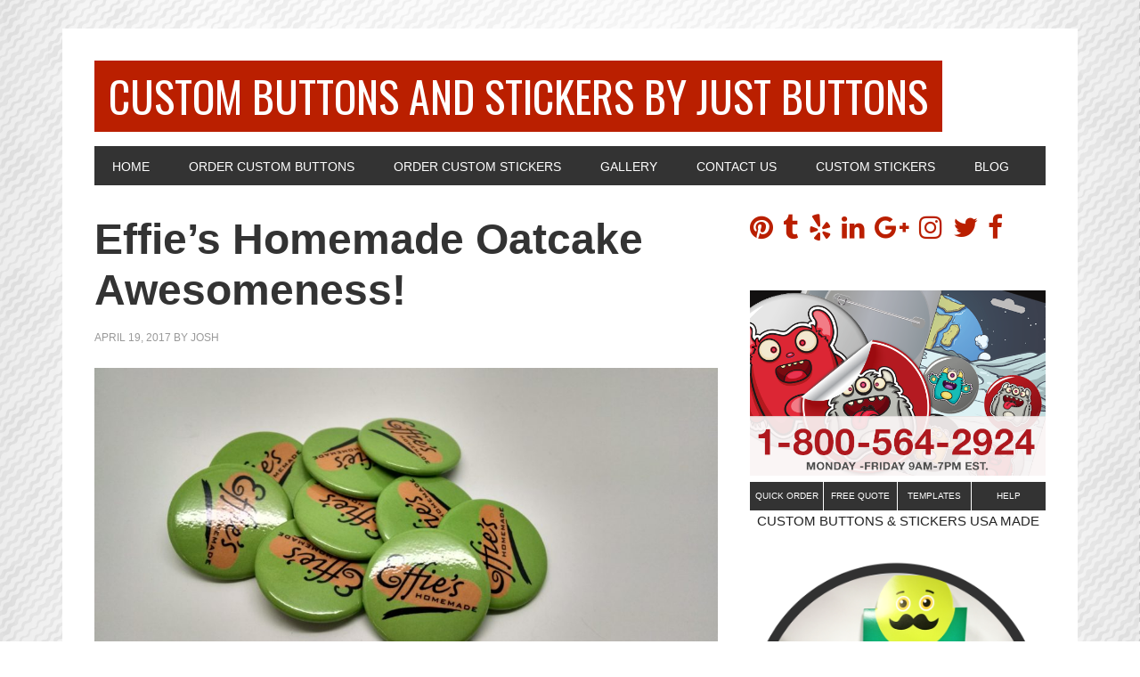

--- FILE ---
content_type: text/html; charset=UTF-8
request_url: https://www.custombuttonsandstickers.com/effies-homemade-oatcake-awesomeness/
body_size: 14076
content:
<!DOCTYPE html>
<html lang="en-US" prefix="og: http://ogp.me/ns#">
<head >
<meta charset="UTF-8" />
<meta name="viewport" content="width=device-width, initial-scale=1" />
<title>Effie&#039;s Homemade Oatcake Awesomeness! * Custom Buttons and Stickers by Just Buttons</title>
<meta name='robots' content='max-image-preview:large' />
	<style>img:is([sizes="auto" i], [sizes^="auto," i]) { contain-intrinsic-size: 3000px 1500px }</style>
	
<!-- This site is optimized with the Yoast SEO Premium plugin v4.3 - https://yoast.com/wordpress/plugins/seo/ -->
<meta name="description" content="Turning simple ingredients into delicious tea-time treats, rising from humble beginnings to major awards, it&#039;s Effies Homemade and their Oatcakes!"/>
<meta name="robots" content="noodp"/>
<link rel="canonical" href="https://www.custombuttonsandstickers.com/effies-homemade-oatcake-awesomeness/" />
<meta property="og:locale" content="en_US" />
<meta property="og:type" content="article" />
<meta property="og:title" content="Effie&#039;s Homemade Oatcake Awesomeness! * Custom Buttons and Stickers by Just Buttons" />
<meta property="og:description" content="Turning simple ingredients into delicious tea-time treats, rising from humble beginnings to major awards, it&#039;s Effies Homemade and their Oatcakes!" />
<meta property="og:url" content="https://www.custombuttonsandstickers.com/effies-homemade-oatcake-awesomeness/" />
<meta property="og:site_name" content="Custom Buttons and Stickers by Just Buttons" />
<meta property="article:publisher" content="http://facebook.com/justbuttonsllc" />
<meta property="article:tag" content="Button" />
<meta property="article:tag" content="buttons" />
<meta property="article:tag" content="Custom Button" />
<meta property="article:tag" content="custom buttons" />
<meta property="article:tag" content="Food" />
<meta property="article:tag" content="Nova Scotia" />
<meta property="article:tag" content="Scotland" />
<meta property="article:tag" content="small business" />
<meta property="article:section" content="Button News" />
<meta property="article:published_time" content="2017-04-19T10:44:01-04:00" />
<meta property="article:modified_time" content="2019-06-26T09:51:47-04:00" />
<meta property="og:updated_time" content="2019-06-26T09:51:47-04:00" />
<meta property="og:image" content="https://www.custombuttonsandstickers.com/wp-content/uploads/2017/04/IMG_20161226_095546453_HDR.jpg" />
<meta property="og:image:width" content="4320" />
<meta property="og:image:height" content="2432" />
<meta name="twitter:card" content="summary" />
<meta name="twitter:description" content="Turning simple ingredients into delicious tea-time treats, rising from humble beginnings to major awards, it&#039;s Effies Homemade and their Oatcakes!" />
<meta name="twitter:title" content="Effie&#039;s Homemade Oatcake Awesomeness! * Custom Buttons and Stickers by Just Buttons" />
<meta name="twitter:site" content="@justbuttons" />
<meta name="twitter:image" content="https://www.custombuttonsandstickers.com/wp-content/uploads/2017/04/IMG_20161226_095546453_HDR.jpg" />
<meta name="twitter:creator" content="@justbuttons" />
<meta property="DC.date.issued" content="2017-04-19T10:44:01-04:00" />
<!-- / Yoast SEO Premium plugin. -->

<link rel='dns-prefetch' href='//maxcdn.bootstrapcdn.com' />
<link rel='dns-prefetch' href='//fonts.googleapis.com' />
<link rel="alternate" type="application/rss+xml" title="Custom Buttons and Stickers by Just Buttons &raquo; Feed" href="https://www.custombuttonsandstickers.com/feed/" />
<link rel="alternate" type="application/rss+xml" title="Custom Buttons and Stickers by Just Buttons &raquo; Comments Feed" href="https://www.custombuttonsandstickers.com/comments/feed/" />
<script type="text/javascript">
/* <![CDATA[ */
window._wpemojiSettings = {"baseUrl":"https:\/\/s.w.org\/images\/core\/emoji\/16.0.1\/72x72\/","ext":".png","svgUrl":"https:\/\/s.w.org\/images\/core\/emoji\/16.0.1\/svg\/","svgExt":".svg","source":{"concatemoji":"https:\/\/www.custombuttonsandstickers.com\/wp-includes\/js\/wp-emoji-release.min.js?ver=6.8.3"}};
/*! This file is auto-generated */
!function(s,n){var o,i,e;function c(e){try{var t={supportTests:e,timestamp:(new Date).valueOf()};sessionStorage.setItem(o,JSON.stringify(t))}catch(e){}}function p(e,t,n){e.clearRect(0,0,e.canvas.width,e.canvas.height),e.fillText(t,0,0);var t=new Uint32Array(e.getImageData(0,0,e.canvas.width,e.canvas.height).data),a=(e.clearRect(0,0,e.canvas.width,e.canvas.height),e.fillText(n,0,0),new Uint32Array(e.getImageData(0,0,e.canvas.width,e.canvas.height).data));return t.every(function(e,t){return e===a[t]})}function u(e,t){e.clearRect(0,0,e.canvas.width,e.canvas.height),e.fillText(t,0,0);for(var n=e.getImageData(16,16,1,1),a=0;a<n.data.length;a++)if(0!==n.data[a])return!1;return!0}function f(e,t,n,a){switch(t){case"flag":return n(e,"\ud83c\udff3\ufe0f\u200d\u26a7\ufe0f","\ud83c\udff3\ufe0f\u200b\u26a7\ufe0f")?!1:!n(e,"\ud83c\udde8\ud83c\uddf6","\ud83c\udde8\u200b\ud83c\uddf6")&&!n(e,"\ud83c\udff4\udb40\udc67\udb40\udc62\udb40\udc65\udb40\udc6e\udb40\udc67\udb40\udc7f","\ud83c\udff4\u200b\udb40\udc67\u200b\udb40\udc62\u200b\udb40\udc65\u200b\udb40\udc6e\u200b\udb40\udc67\u200b\udb40\udc7f");case"emoji":return!a(e,"\ud83e\udedf")}return!1}function g(e,t,n,a){var r="undefined"!=typeof WorkerGlobalScope&&self instanceof WorkerGlobalScope?new OffscreenCanvas(300,150):s.createElement("canvas"),o=r.getContext("2d",{willReadFrequently:!0}),i=(o.textBaseline="top",o.font="600 32px Arial",{});return e.forEach(function(e){i[e]=t(o,e,n,a)}),i}function t(e){var t=s.createElement("script");t.src=e,t.defer=!0,s.head.appendChild(t)}"undefined"!=typeof Promise&&(o="wpEmojiSettingsSupports",i=["flag","emoji"],n.supports={everything:!0,everythingExceptFlag:!0},e=new Promise(function(e){s.addEventListener("DOMContentLoaded",e,{once:!0})}),new Promise(function(t){var n=function(){try{var e=JSON.parse(sessionStorage.getItem(o));if("object"==typeof e&&"number"==typeof e.timestamp&&(new Date).valueOf()<e.timestamp+604800&&"object"==typeof e.supportTests)return e.supportTests}catch(e){}return null}();if(!n){if("undefined"!=typeof Worker&&"undefined"!=typeof OffscreenCanvas&&"undefined"!=typeof URL&&URL.createObjectURL&&"undefined"!=typeof Blob)try{var e="postMessage("+g.toString()+"("+[JSON.stringify(i),f.toString(),p.toString(),u.toString()].join(",")+"));",a=new Blob([e],{type:"text/javascript"}),r=new Worker(URL.createObjectURL(a),{name:"wpTestEmojiSupports"});return void(r.onmessage=function(e){c(n=e.data),r.terminate(),t(n)})}catch(e){}c(n=g(i,f,p,u))}t(n)}).then(function(e){for(var t in e)n.supports[t]=e[t],n.supports.everything=n.supports.everything&&n.supports[t],"flag"!==t&&(n.supports.everythingExceptFlag=n.supports.everythingExceptFlag&&n.supports[t]);n.supports.everythingExceptFlag=n.supports.everythingExceptFlag&&!n.supports.flag,n.DOMReady=!1,n.readyCallback=function(){n.DOMReady=!0}}).then(function(){return e}).then(function(){var e;n.supports.everything||(n.readyCallback(),(e=n.source||{}).concatemoji?t(e.concatemoji):e.wpemoji&&e.twemoji&&(t(e.twemoji),t(e.wpemoji)))}))}((window,document),window._wpemojiSettings);
/* ]]> */
</script>
<link rel='stylesheet' id='metro-pro-css' href='https://www.custombuttonsandstickers.com/wp-content/themes/metro-pro/style.css?ver=2.2.1' type='text/css' media='all' />
<style id='metro-pro-inline-css' type='text/css'>


		a,
		.entry-content a,
		.entry-title a:focus,
		.entry-title a:hover,
		.genesis-nav-menu > .right > a:focus,
		.genesis-nav-menu > .right > a:hover {
			color: #ba1f00;
		}
		

		a.social-buttons:focus,
		a.social-buttons:hover,
		button:focus,
		button:hover,
		input:focus[type="button"],
		input:focus[type="reset"],
		input:focus[type="submit"],
		input:hover[type="button"],
		input:hover[type="reset"],
		input:hover[type="submit"],
		.archive-pagination li a:focus,
		.archive-pagination li a:hover,
		.archive-pagination li.active a,
		.button:focus,
		.button:hover,
		.content .entry-meta .entry-comments-link a,
		.entry-content .button:focus,
		.entry-content .button:hover,
		.genesis-nav-menu .current-menu-item > a,
		.genesis-nav-menu a:focus,
		.genesis-nav-menu a:hover,
		.nav-primary .sub-menu a:focus,
		.nav-primary .sub-menu a:hover,
		.nav-secondary .sub-menu a:focus,
		.nav-secondary .sub-menu a:hover,
		.sidebar .enews-widget input[type="submit"],
		.site-title a,
		.site-title a:focus,
		.site-title a:hover {
			background-color: #ba1f00;
			color: #ffffff;
		}

		
</style>
<style id='wp-emoji-styles-inline-css' type='text/css'>

	img.wp-smiley, img.emoji {
		display: inline !important;
		border: none !important;
		box-shadow: none !important;
		height: 1em !important;
		width: 1em !important;
		margin: 0 0.07em !important;
		vertical-align: -0.1em !important;
		background: none !important;
		padding: 0 !important;
	}
</style>
<link rel='stylesheet' id='wp-block-library-css' href='https://www.custombuttonsandstickers.com/wp-includes/css/dist/block-library/style.min.css?ver=6.8.3' type='text/css' media='all' />
<style id='classic-theme-styles-inline-css' type='text/css'>
/*! This file is auto-generated */
.wp-block-button__link{color:#fff;background-color:#32373c;border-radius:9999px;box-shadow:none;text-decoration:none;padding:calc(.667em + 2px) calc(1.333em + 2px);font-size:1.125em}.wp-block-file__button{background:#32373c;color:#fff;text-decoration:none}
</style>
<link rel='stylesheet' id='font-awesome-css' href='https://www.custombuttonsandstickers.com/wp-content/plugins/contact-widgets/assets/css/font-awesome.min.css?ver=4.7.0' type='text/css' media='all' />
<style id='global-styles-inline-css' type='text/css'>
:root{--wp--preset--aspect-ratio--square: 1;--wp--preset--aspect-ratio--4-3: 4/3;--wp--preset--aspect-ratio--3-4: 3/4;--wp--preset--aspect-ratio--3-2: 3/2;--wp--preset--aspect-ratio--2-3: 2/3;--wp--preset--aspect-ratio--16-9: 16/9;--wp--preset--aspect-ratio--9-16: 9/16;--wp--preset--color--black: #000000;--wp--preset--color--cyan-bluish-gray: #abb8c3;--wp--preset--color--white: #ffffff;--wp--preset--color--pale-pink: #f78da7;--wp--preset--color--vivid-red: #cf2e2e;--wp--preset--color--luminous-vivid-orange: #ff6900;--wp--preset--color--luminous-vivid-amber: #fcb900;--wp--preset--color--light-green-cyan: #7bdcb5;--wp--preset--color--vivid-green-cyan: #00d084;--wp--preset--color--pale-cyan-blue: #8ed1fc;--wp--preset--color--vivid-cyan-blue: #0693e3;--wp--preset--color--vivid-purple: #9b51e0;--wp--preset--gradient--vivid-cyan-blue-to-vivid-purple: linear-gradient(135deg,rgba(6,147,227,1) 0%,rgb(155,81,224) 100%);--wp--preset--gradient--light-green-cyan-to-vivid-green-cyan: linear-gradient(135deg,rgb(122,220,180) 0%,rgb(0,208,130) 100%);--wp--preset--gradient--luminous-vivid-amber-to-luminous-vivid-orange: linear-gradient(135deg,rgba(252,185,0,1) 0%,rgba(255,105,0,1) 100%);--wp--preset--gradient--luminous-vivid-orange-to-vivid-red: linear-gradient(135deg,rgba(255,105,0,1) 0%,rgb(207,46,46) 100%);--wp--preset--gradient--very-light-gray-to-cyan-bluish-gray: linear-gradient(135deg,rgb(238,238,238) 0%,rgb(169,184,195) 100%);--wp--preset--gradient--cool-to-warm-spectrum: linear-gradient(135deg,rgb(74,234,220) 0%,rgb(151,120,209) 20%,rgb(207,42,186) 40%,rgb(238,44,130) 60%,rgb(251,105,98) 80%,rgb(254,248,76) 100%);--wp--preset--gradient--blush-light-purple: linear-gradient(135deg,rgb(255,206,236) 0%,rgb(152,150,240) 100%);--wp--preset--gradient--blush-bordeaux: linear-gradient(135deg,rgb(254,205,165) 0%,rgb(254,45,45) 50%,rgb(107,0,62) 100%);--wp--preset--gradient--luminous-dusk: linear-gradient(135deg,rgb(255,203,112) 0%,rgb(199,81,192) 50%,rgb(65,88,208) 100%);--wp--preset--gradient--pale-ocean: linear-gradient(135deg,rgb(255,245,203) 0%,rgb(182,227,212) 50%,rgb(51,167,181) 100%);--wp--preset--gradient--electric-grass: linear-gradient(135deg,rgb(202,248,128) 0%,rgb(113,206,126) 100%);--wp--preset--gradient--midnight: linear-gradient(135deg,rgb(2,3,129) 0%,rgb(40,116,252) 100%);--wp--preset--font-size--small: 13px;--wp--preset--font-size--medium: 20px;--wp--preset--font-size--large: 36px;--wp--preset--font-size--x-large: 42px;--wp--preset--spacing--20: 0.44rem;--wp--preset--spacing--30: 0.67rem;--wp--preset--spacing--40: 1rem;--wp--preset--spacing--50: 1.5rem;--wp--preset--spacing--60: 2.25rem;--wp--preset--spacing--70: 3.38rem;--wp--preset--spacing--80: 5.06rem;--wp--preset--shadow--natural: 6px 6px 9px rgba(0, 0, 0, 0.2);--wp--preset--shadow--deep: 12px 12px 50px rgba(0, 0, 0, 0.4);--wp--preset--shadow--sharp: 6px 6px 0px rgba(0, 0, 0, 0.2);--wp--preset--shadow--outlined: 6px 6px 0px -3px rgba(255, 255, 255, 1), 6px 6px rgba(0, 0, 0, 1);--wp--preset--shadow--crisp: 6px 6px 0px rgba(0, 0, 0, 1);}:where(.is-layout-flex){gap: 0.5em;}:where(.is-layout-grid){gap: 0.5em;}body .is-layout-flex{display: flex;}.is-layout-flex{flex-wrap: wrap;align-items: center;}.is-layout-flex > :is(*, div){margin: 0;}body .is-layout-grid{display: grid;}.is-layout-grid > :is(*, div){margin: 0;}:where(.wp-block-columns.is-layout-flex){gap: 2em;}:where(.wp-block-columns.is-layout-grid){gap: 2em;}:where(.wp-block-post-template.is-layout-flex){gap: 1.25em;}:where(.wp-block-post-template.is-layout-grid){gap: 1.25em;}.has-black-color{color: var(--wp--preset--color--black) !important;}.has-cyan-bluish-gray-color{color: var(--wp--preset--color--cyan-bluish-gray) !important;}.has-white-color{color: var(--wp--preset--color--white) !important;}.has-pale-pink-color{color: var(--wp--preset--color--pale-pink) !important;}.has-vivid-red-color{color: var(--wp--preset--color--vivid-red) !important;}.has-luminous-vivid-orange-color{color: var(--wp--preset--color--luminous-vivid-orange) !important;}.has-luminous-vivid-amber-color{color: var(--wp--preset--color--luminous-vivid-amber) !important;}.has-light-green-cyan-color{color: var(--wp--preset--color--light-green-cyan) !important;}.has-vivid-green-cyan-color{color: var(--wp--preset--color--vivid-green-cyan) !important;}.has-pale-cyan-blue-color{color: var(--wp--preset--color--pale-cyan-blue) !important;}.has-vivid-cyan-blue-color{color: var(--wp--preset--color--vivid-cyan-blue) !important;}.has-vivid-purple-color{color: var(--wp--preset--color--vivid-purple) !important;}.has-black-background-color{background-color: var(--wp--preset--color--black) !important;}.has-cyan-bluish-gray-background-color{background-color: var(--wp--preset--color--cyan-bluish-gray) !important;}.has-white-background-color{background-color: var(--wp--preset--color--white) !important;}.has-pale-pink-background-color{background-color: var(--wp--preset--color--pale-pink) !important;}.has-vivid-red-background-color{background-color: var(--wp--preset--color--vivid-red) !important;}.has-luminous-vivid-orange-background-color{background-color: var(--wp--preset--color--luminous-vivid-orange) !important;}.has-luminous-vivid-amber-background-color{background-color: var(--wp--preset--color--luminous-vivid-amber) !important;}.has-light-green-cyan-background-color{background-color: var(--wp--preset--color--light-green-cyan) !important;}.has-vivid-green-cyan-background-color{background-color: var(--wp--preset--color--vivid-green-cyan) !important;}.has-pale-cyan-blue-background-color{background-color: var(--wp--preset--color--pale-cyan-blue) !important;}.has-vivid-cyan-blue-background-color{background-color: var(--wp--preset--color--vivid-cyan-blue) !important;}.has-vivid-purple-background-color{background-color: var(--wp--preset--color--vivid-purple) !important;}.has-black-border-color{border-color: var(--wp--preset--color--black) !important;}.has-cyan-bluish-gray-border-color{border-color: var(--wp--preset--color--cyan-bluish-gray) !important;}.has-white-border-color{border-color: var(--wp--preset--color--white) !important;}.has-pale-pink-border-color{border-color: var(--wp--preset--color--pale-pink) !important;}.has-vivid-red-border-color{border-color: var(--wp--preset--color--vivid-red) !important;}.has-luminous-vivid-orange-border-color{border-color: var(--wp--preset--color--luminous-vivid-orange) !important;}.has-luminous-vivid-amber-border-color{border-color: var(--wp--preset--color--luminous-vivid-amber) !important;}.has-light-green-cyan-border-color{border-color: var(--wp--preset--color--light-green-cyan) !important;}.has-vivid-green-cyan-border-color{border-color: var(--wp--preset--color--vivid-green-cyan) !important;}.has-pale-cyan-blue-border-color{border-color: var(--wp--preset--color--pale-cyan-blue) !important;}.has-vivid-cyan-blue-border-color{border-color: var(--wp--preset--color--vivid-cyan-blue) !important;}.has-vivid-purple-border-color{border-color: var(--wp--preset--color--vivid-purple) !important;}.has-vivid-cyan-blue-to-vivid-purple-gradient-background{background: var(--wp--preset--gradient--vivid-cyan-blue-to-vivid-purple) !important;}.has-light-green-cyan-to-vivid-green-cyan-gradient-background{background: var(--wp--preset--gradient--light-green-cyan-to-vivid-green-cyan) !important;}.has-luminous-vivid-amber-to-luminous-vivid-orange-gradient-background{background: var(--wp--preset--gradient--luminous-vivid-amber-to-luminous-vivid-orange) !important;}.has-luminous-vivid-orange-to-vivid-red-gradient-background{background: var(--wp--preset--gradient--luminous-vivid-orange-to-vivid-red) !important;}.has-very-light-gray-to-cyan-bluish-gray-gradient-background{background: var(--wp--preset--gradient--very-light-gray-to-cyan-bluish-gray) !important;}.has-cool-to-warm-spectrum-gradient-background{background: var(--wp--preset--gradient--cool-to-warm-spectrum) !important;}.has-blush-light-purple-gradient-background{background: var(--wp--preset--gradient--blush-light-purple) !important;}.has-blush-bordeaux-gradient-background{background: var(--wp--preset--gradient--blush-bordeaux) !important;}.has-luminous-dusk-gradient-background{background: var(--wp--preset--gradient--luminous-dusk) !important;}.has-pale-ocean-gradient-background{background: var(--wp--preset--gradient--pale-ocean) !important;}.has-electric-grass-gradient-background{background: var(--wp--preset--gradient--electric-grass) !important;}.has-midnight-gradient-background{background: var(--wp--preset--gradient--midnight) !important;}.has-small-font-size{font-size: var(--wp--preset--font-size--small) !important;}.has-medium-font-size{font-size: var(--wp--preset--font-size--medium) !important;}.has-large-font-size{font-size: var(--wp--preset--font-size--large) !important;}.has-x-large-font-size{font-size: var(--wp--preset--font-size--x-large) !important;}
:where(.wp-block-post-template.is-layout-flex){gap: 1.25em;}:where(.wp-block-post-template.is-layout-grid){gap: 1.25em;}
:where(.wp-block-columns.is-layout-flex){gap: 2em;}:where(.wp-block-columns.is-layout-grid){gap: 2em;}
:root :where(.wp-block-pullquote){font-size: 1.5em;line-height: 1.6;}
</style>
<link rel='stylesheet' id='sb_instagram_styles-css' href='https://www.custombuttonsandstickers.com/wp-content/plugins/instagram-feed-pro/css/sb-instagram.css?ver=2.3' type='text/css' media='all' />
<link rel='stylesheet' id='sbi-font-awesome-css' href='https://maxcdn.bootstrapcdn.com/font-awesome/4.6.3/css/font-awesome.min.css?ver=4.6.3' type='text/css' media='all' />
<link rel='stylesheet' id='dashicons-css' href='https://www.custombuttonsandstickers.com/wp-includes/css/dashicons.min.css?ver=6.8.3' type='text/css' media='all' />
<link rel='stylesheet' id='google-font-css' href='//fonts.googleapis.com/css?family=Oswald%3A400&#038;ver=2.2.1' type='text/css' media='all' />
<link rel='stylesheet' id='latest-posts-style-css' href='https://www.custombuttonsandstickers.com/wp-content/plugins/latest-posts/assets/css/style.css?ver=1.4.4' type='text/css' media='all' />
<link rel='stylesheet' id='links-widget-widget-styles-css' href='https://www.custombuttonsandstickers.com/wp-content/plugins/links-dropdown-widget/css/widget.css?ver=6.8.3' type='text/css' media='all' />
<link rel='stylesheet' id='wpcw-css' href='https://www.custombuttonsandstickers.com/wp-content/plugins/contact-widgets/assets/css/style.min.css?ver=1.0.1' type='text/css' media='all' />
<link rel='stylesheet' id='gem-base-css' href='https://www.custombuttonsandstickers.com/wp-content/plugins/godaddy-email-marketing-sign-up-forms/css/gem.min.css?ver=1.4.3' type='text/css' media='all' />
<script type="text/javascript" src="https://www.custombuttonsandstickers.com/wp-includes/js/jquery/jquery.min.js?ver=3.7.1" id="jquery-core-js"></script>
<script type="text/javascript" src="https://www.custombuttonsandstickers.com/wp-includes/js/jquery/jquery-migrate.min.js?ver=3.4.1" id="jquery-migrate-js"></script>
<script type="text/javascript" src="https://www.custombuttonsandstickers.com/wp-content/plugins/links-auto-replacer/public/js/lar-public.js?ver=2.0.0" id="links-auto-replacer-js"></script>
<script type="text/javascript" src="https://www.custombuttonsandstickers.com/wp-content/themes/metro-pro/js/backstretch.js?ver=1.0.0" id="metro-pro-backstretch-js"></script>
<script type="text/javascript" id="metro-pro-backstretch-set-js-extra">
/* <![CDATA[ */
var BackStretchImg = {"src":"https:\/\/www.custombuttonsandstickers.com\/wp-content\/uploads\/2017\/02\/graybckground.jpg"};
/* ]]> */
</script>
<script type="text/javascript" src="https://www.custombuttonsandstickers.com/wp-content/themes/metro-pro/js/backstretch-set.js?ver=1.0.0" id="metro-pro-backstretch-set-js"></script>
<link rel="https://api.w.org/" href="https://www.custombuttonsandstickers.com/wp-json/" /><link rel="alternate" title="JSON" type="application/json" href="https://www.custombuttonsandstickers.com/wp-json/wp/v2/posts/706" /><link rel="EditURI" type="application/rsd+xml" title="RSD" href="https://www.custombuttonsandstickers.com/xmlrpc.php?rsd" />
<meta name="generator" content="WordPress 6.8.3" />
<link rel='shortlink' href='https://www.custombuttonsandstickers.com/?p=706' />
<link rel="alternate" title="oEmbed (JSON)" type="application/json+oembed" href="https://www.custombuttonsandstickers.com/wp-json/oembed/1.0/embed?url=https%3A%2F%2Fwww.custombuttonsandstickers.com%2Feffies-homemade-oatcake-awesomeness%2F" />
<link rel="alternate" title="oEmbed (XML)" type="text/xml+oembed" href="https://www.custombuttonsandstickers.com/wp-json/oembed/1.0/embed?url=https%3A%2F%2Fwww.custombuttonsandstickers.com%2Feffies-homemade-oatcake-awesomeness%2F&#038;format=xml" />
<style> .lar_social_share_icon{
 				margin: 2px;
 				}</style><link rel="icon" href="https://www.custombuttonsandstickers.com/wp-content/themes/metro-pro/images/favicon.ico" />
<link rel="pingback" href="https://www.custombuttonsandstickers.com/xmlrpc.php" />
</head>
<body class="wp-singular post-template-default single single-post postid-706 single-format-standard wp-theme-genesis wp-child-theme-metro-pro fl-builder-lite-2-9-4-2 fl-no-js header-full-width content-sidebar genesis-breadcrumbs-hidden genesis-footer-widgets-visible" itemscope itemtype="https://schema.org/WebPage"><div class="site-container"><ul class="genesis-skip-link"><li><a href="#genesis-nav-primary" class="screen-reader-shortcut"> Skip to primary navigation</a></li><li><a href="#genesis-content" class="screen-reader-shortcut"> Skip to main content</a></li><li><a href="#genesis-sidebar-primary" class="screen-reader-shortcut"> Skip to primary sidebar</a></li><li><a href="#genesis-footer-widgets" class="screen-reader-shortcut"> Skip to footer</a></li></ul><div class="site-container-wrap"><header class="site-header" itemscope itemtype="https://schema.org/WPHeader"><div class="wrap"><div class="title-area"><p class="site-title" itemprop="headline"><a href="https://www.custombuttonsandstickers.com/">Custom Buttons and Stickers by Just Buttons</a></p><p class="site-description" itemprop="description">Buttons and Stickers</p></div></div></header><nav class="nav-primary" aria-label="Main" itemscope itemtype="https://schema.org/SiteNavigationElement" id="genesis-nav-primary"><div class="wrap"><ul id="menu-primary-menu" class="menu genesis-nav-menu menu-primary js-superfish"><li id="menu-item-170" class="menu-item menu-item-type-post_type menu-item-object-page menu-item-home menu-item-170"><a href="https://www.custombuttonsandstickers.com/" itemprop="url"><span itemprop="name">Home</span></a></li>
<li id="menu-item-423" class="menu-item menu-item-type-custom menu-item-object-custom menu-item-has-children menu-item-423"><a href="https://www.justbuttons.org/custom-buttons.html" itemprop="url"><span itemprop="name">Order Custom Buttons</span></a>
<ul class="sub-menu">
	<li id="menu-item-422" class="menu-item menu-item-type-custom menu-item-object-custom menu-item-has-children menu-item-422"><a href="https://www.justbuttons.org/productlist/category/3/type/25/shape/28" itemprop="url"><span itemprop="name">Round Buttons</span></a>
	<ul class="sub-menu">
		<li id="menu-item-425" class="menu-item menu-item-type-custom menu-item-object-custom menu-item-425"><a href="https://www.justbuttons.org/1-round-pin-back-buttons.html" itemprop="url"><span itemprop="name">1&#8243; Buttons</span></a></li>
		<li id="menu-item-426" class="menu-item menu-item-type-custom menu-item-object-custom menu-item-426"><a href="https://www.justbuttons.org/1-25-rounds.html" itemprop="url"><span itemprop="name">1.25&#8243; Buttons</span></a></li>
		<li id="menu-item-427" class="menu-item menu-item-type-custom menu-item-object-custom menu-item-427"><a href="https://www.justbuttons.org/1-5-round-pin-back-buttons.html" itemprop="url"><span itemprop="name">1.5&#8243; Buttons</span></a></li>
		<li id="menu-item-428" class="menu-item menu-item-type-custom menu-item-object-custom menu-item-428"><a href="https://www.justbuttons.org/1-75-rounds-pinback-button.html" itemprop="url"><span itemprop="name">1.75&#8243; Buttons</span></a></li>
		<li id="menu-item-429" class="menu-item menu-item-type-custom menu-item-object-custom menu-item-429"><a href="https://www.justbuttons.org/2-25-rounds-pinback-button.html" itemprop="url"><span itemprop="name">2.25&#8243; Buttons</span></a></li>
		<li id="menu-item-430" class="menu-item menu-item-type-custom menu-item-object-custom menu-item-430"><a href="https://www.justbuttons.org/2-50-rounds-pinback-button.html" itemprop="url"><span itemprop="name">2.50 Buttons</span></a></li>
		<li id="menu-item-431" class="menu-item menu-item-type-custom menu-item-object-custom menu-item-431"><a href="https://www.justbuttons.org/3-rounds-pinback-button.html" itemprop="url"><span itemprop="name">3&#8243; Buttons</span></a></li>
		<li id="menu-item-432" class="menu-item menu-item-type-custom menu-item-object-custom menu-item-432"><a href="https://www.justbuttons.org/3-5-rounds-pinback-button.html" itemprop="url"><span itemprop="name">3.5&#8243; Buttons</span></a></li>
		<li id="menu-item-433" class="menu-item menu-item-type-custom menu-item-object-custom menu-item-433"><a href="https://www.justbuttons.org/4-rounds-pinback-button.html" itemprop="url"><span itemprop="name">4&#8243; Buttons</span></a></li>
		<li id="menu-item-434" class="menu-item menu-item-type-custom menu-item-object-custom menu-item-434"><a href="https://www.justbuttons.org/6-rounds-pinback-button.html" itemprop="url"><span itemprop="name">6&#8243; Buttons</span></a></li>
	</ul>
</li>
	<li id="menu-item-424" class="menu-item menu-item-type-custom menu-item-object-custom menu-item-has-children menu-item-424"><a href="https://www.justbuttons.org/productlist/category/3/type/25/shape/30" itemprop="url"><span itemprop="name">Rectangle Buttons</span></a>
	<ul class="sub-menu">
		<li id="menu-item-436" class="menu-item menu-item-type-custom menu-item-object-custom menu-item-436"><a href="https://www.justbuttons.org/small-vertical-rectangle-pin-back-button.html" itemprop="url"><span itemprop="name">1.75&#8243; x 2.75&#8243;</span></a></li>
		<li id="menu-item-437" class="menu-item menu-item-type-custom menu-item-object-custom menu-item-437"><a href="https://www.justbuttons.org/medium-vertical-rectangle-pin-back-button.html" itemprop="url"><span itemprop="name">2&#8243; x 3&#8243;</span></a></li>
		<li id="menu-item-438" class="menu-item menu-item-type-custom menu-item-object-custom menu-item-438"><a href="https://www.justbuttons.org/large-horizontal-rectangle-pin-back-button.html" itemprop="url"><span itemprop="name">2.5&#8243; x 3.5&#8243;</span></a></li>
		<li id="menu-item-439" class="menu-item menu-item-type-custom menu-item-object-custom current-post-parent menu-item-439"><a href="https://www.justbuttons.org/small-horizontal-rectangle-pin-back-button.html" itemprop="url"><span itemprop="name">2.75&#8243; x 1.75&#8243;</span></a></li>
		<li id="menu-item-440" class="menu-item menu-item-type-custom menu-item-object-custom menu-item-440"><a href="https://www.justbuttons.org/medium-horizontal-rectangle-pin-back-button.html" itemprop="url"><span itemprop="name">3&#8243; x 2&#8243;</span></a></li>
		<li id="menu-item-441" class="menu-item menu-item-type-custom menu-item-object-custom menu-item-441"><a href="https://www.justbuttons.org/large-horizontal-rectangle-pin-back-buttons.html" itemprop="url"><span itemprop="name">3.5&#8243; x 2.5&#8243;</span></a></li>
	</ul>
</li>
	<li id="menu-item-442" class="menu-item menu-item-type-custom menu-item-object-custom menu-item-has-children menu-item-442"><a href="https://www.justbuttons.org/custom-buttons.html" itemprop="url"><span itemprop="name">Shaped Buttons</span></a>
	<ul class="sub-menu">
		<li id="menu-item-443" class="menu-item menu-item-type-custom menu-item-object-custom menu-item-443"><a href="https://www.justbuttons.org/1-square-pinback-button.html" itemprop="url"><span itemprop="name">Square Buttons</span></a></li>
		<li id="menu-item-444" class="menu-item menu-item-type-custom menu-item-object-custom menu-item-444"><a href="https://www.justbuttons.org/squircle.html" itemprop="url"><span itemprop="name">Rounded Square Buttons</span></a></li>
		<li id="menu-item-445" class="menu-item menu-item-type-custom menu-item-object-custom menu-item-445"><a href="https://www.justbuttons.org/1-oblong-pinback-button.html" itemprop="url"><span itemprop="name">Rounded Rectangle</span></a></li>
		<li id="menu-item-446" class="menu-item menu-item-type-custom menu-item-object-custom menu-item-446"><a href="https://www.justbuttons.org/oval-1-pinback-button.html" itemprop="url"><span itemprop="name">Oval Buttons</span></a></li>
	</ul>
</li>
</ul>
</li>
<li id="menu-item-447" class="menu-item menu-item-type-custom menu-item-object-custom menu-item-has-children menu-item-447"><a href="https://www.justbuttons.org/stickers.html" itemprop="url"><span itemprop="name">Order Custom Stickers</span></a>
<ul class="sub-menu">
	<li id="menu-item-452" class="menu-item menu-item-type-custom menu-item-object-custom menu-item-452"><a href="https://www.justbuttons.org/productlist/category/11/type/57/shape/110" itemprop="url"><span itemprop="name">Die Cut Stickers</span></a></li>
	<li id="menu-item-448" class="menu-item menu-item-type-custom menu-item-object-custom menu-item-448"><a href="https://www.justbuttons.org/productlist/category/11/type/57/shape/73" itemprop="url"><span itemprop="name">Round Stickers</span></a></li>
	<li id="menu-item-449" class="menu-item menu-item-type-custom menu-item-object-custom menu-item-449"><a href="https://www.justbuttons.org/productlist/category/11/type/57/shape/95" itemprop="url"><span itemprop="name">Rectangle Stickers</span></a></li>
	<li id="menu-item-450" class="menu-item menu-item-type-custom menu-item-object-custom menu-item-450"><a href="https://www.justbuttons.org/productlist/category/11/type/57/shape/82" itemprop="url"><span itemprop="name">Square Stickers</span></a></li>
	<li id="menu-item-451" class="menu-item menu-item-type-custom menu-item-object-custom menu-item-451"><a href="https://www.justbuttons.org/productlist/category/11/type/57/shape/89" itemprop="url"><span itemprop="name">Oval Stickers</span></a></li>
</ul>
</li>
<li id="menu-item-167" class="menu-item menu-item-type-post_type menu-item-object-page menu-item-167"><a href="https://www.custombuttonsandstickers.com/gallery/" itemprop="url"><span itemprop="name">Gallery</span></a></li>
<li id="menu-item-171" class="menu-item menu-item-type-post_type menu-item-object-page menu-item-171"><a href="https://www.custombuttonsandstickers.com/contact/" itemprop="url"><span itemprop="name">Contact Us</span></a></li>
<li id="menu-item-601" class="menu-item menu-item-type-post_type menu-item-object-page menu-item-601"><a href="https://www.custombuttonsandstickers.com/customstickers/" itemprop="url"><span itemprop="name">Custom Stickers</span></a></li>
<li id="menu-item-637" class="menu-item menu-item-type-taxonomy menu-item-object-category menu-item-has-children menu-item-637"><a href="https://www.custombuttonsandstickers.com/category/featured-custom-button-sticker-post/" itemprop="url"><span itemprop="name">Blog</span></a>
<ul class="sub-menu">
	<li id="menu-item-638" class="menu-item menu-item-type-taxonomy menu-item-object-category current-post-ancestor current-menu-parent current-post-parent menu-item-638"><a href="https://www.custombuttonsandstickers.com/category/custombuttons/" itemprop="url"><span itemprop="name">Custom Buttons</span></a></li>
	<li id="menu-item-639" class="menu-item menu-item-type-taxonomy menu-item-object-category menu-item-639"><a href="https://www.custombuttonsandstickers.com/category/customstickers/" itemprop="url"><span itemprop="name">Custom Stickers</span></a></li>
	<li id="menu-item-640" class="menu-item menu-item-type-taxonomy menu-item-object-category current-post-ancestor current-menu-parent current-post-parent menu-item-640"><a href="https://www.custombuttonsandstickers.com/category/button-news/" itemprop="url"><span itemprop="name">Button News</span></a></li>
	<li id="menu-item-641" class="menu-item menu-item-type-taxonomy menu-item-object-category menu-item-641"><a href="https://www.custombuttonsandstickers.com/category/custom-button-and-sticker-design-help/" itemprop="url"><span itemprop="name">Design Help</span></a></li>
</ul>
</li>
</ul></div></nav><div class="site-inner"><div class="content-sidebar-wrap"><main class="content" id="genesis-content"><article class="post-706 post type-post status-publish format-standard has-post-thumbnail category-button-news category-custombuttons category-customer-spotlight category-uncategorized tag-button tag-buttons tag-custom-button tag-custom-buttons tag-food tag-nova-scotia tag-scotland tag-small-business entry" aria-label="Effie&#8217;s Homemade Oatcake Awesomeness!" itemscope itemtype="https://schema.org/CreativeWork"><header class="entry-header"><h1 class="entry-title" itemprop="headline">Effie&#8217;s Homemade Oatcake Awesomeness!</h1>
<p class="entry-meta"><time class="entry-time" itemprop="datePublished" datetime="2017-04-19T10:44:01-04:00">April 19, 2017</time> By <span class="entry-author" itemprop="author" itemscope itemtype="https://schema.org/Person"><a href="https://www.custombuttonsandstickers.com/author/josh/" class="entry-author-link" rel="author" itemprop="url"><span class="entry-author-name" itemprop="name">Josh</span></a></span>  </p></header><div class="entry-content" itemprop="text"><figure id="attachment_711" aria-describedby="caption-attachment-711" style="width: 1024px" class="wp-caption aligncenter"><a href="http://www.effieshomemade.com/"><img decoding="async" class="wp-image-711 size-large" src="https://www.custombuttonsandstickers.com/wp-content/uploads/2017/04/IMG_20161226_095546453_HDR-1024x576.jpg" alt="Effies Custom Buttons" width="1024" height="576" srcset="https://www.custombuttonsandstickers.com/wp-content/uploads/2017/04/IMG_20161226_095546453_HDR-1024x576.jpg 1024w, https://www.custombuttonsandstickers.com/wp-content/uploads/2017/04/IMG_20161226_095546453_HDR-300x169.jpg 300w, https://www.custombuttonsandstickers.com/wp-content/uploads/2017/04/IMG_20161226_095546453_HDR-768x432.jpg 768w" sizes="(max-width: 1024px) 100vw, 1024px" /></a><figcaption id="caption-attachment-711" class="wp-caption-text">Wonderful Green Logo buttons really pop!</figcaption></figure>
<p><span style="font-weight: 400;"><br />Oatcakes, a rural Scottish necessity, might like seem like a simple snack. And in this case, you’d actually be right! Simply delicious, of course! Comprised of only 8 ingredients, the founders of Effie’s aim to keep their recipes simple yet unique. Joan MacIsaac and Irene Costello began their careers as cooking class instructors, quickly progressing to creating wholesale crackers, crisps, and biscuits.  Joan’s mother and company namesake, Effie MacLellan, grew up in Nova Scotia, making and sharing her love for oatcakes. Their website features cocoacakes, corncakes, nutcakes, oatcakes, and ryecakes for sale as well as over 30 recipes for unique and delicious treats you can make!</span><span id="more-706"></span></p>
<p> </p>
<figure id="attachment_709" aria-describedby="caption-attachment-709" style="width: 1024px" class="wp-caption aligncenter"><a href="http://www.effieshomemade.com/"><img decoding="async" class="wp-image-709 size-large" src="https://www.custombuttonsandstickers.com/wp-content/uploads/2017/04/IMG_20161226_095635786_HDR-1024x576.jpg" alt="Effies Blue custom Buttons" width="1024" height="576" srcset="https://www.custombuttonsandstickers.com/wp-content/uploads/2017/04/IMG_20161226_095635786_HDR-1024x576.jpg 1024w, https://www.custombuttonsandstickers.com/wp-content/uploads/2017/04/IMG_20161226_095635786_HDR-300x169.jpg 300w, https://www.custombuttonsandstickers.com/wp-content/uploads/2017/04/IMG_20161226_095635786_HDR-768x432.jpg 768w" sizes="(max-width: 1024px) 100vw, 1024px" /></a><figcaption id="caption-attachment-709" class="wp-caption-text">Beautiful Blue leads to delicious Oatcakes!</figcaption></figure>
<p><span style="font-weight: 400;">          Effie MacLellan, the company’s namesake, grew up on a farm in rural Nova Scotia, where oatcakes are a matrilineal tradition, always on hand in case a visitor dropped by for tea. It was a tradition she kept after marrying and moving to Boston’s Dorchester neighborhood, where the local children quickly began to rejoice at her baking. Fast forward to 2008, and Effie’s daughter Joan MacIsaac and longtime friend Joan Costello launch their first “Effie’s Homemade” product, “Effie’s Oatcakes”!<br /></span></p>
<p><span style="font-weight: 400;">          Since their initial product launch, “Effie’s Homemade” has expanded to 5 different types of oatcake, won the 2010 sofi™ award for Outstanding Cookie by NASFT, been written about in “O Magazine”, “The New York Times”, and “Food and Wine magazine” to name a few, expanded to over 950 stores, and won the 2013 sofi™ award for Outstanding Food Service Product by NASFT! Quite the accomplished company. And of course, since you’re reading about them here, we’re also happy to say that we made them some simply fantastic buttons!</span></p>
<figure id="attachment_710" aria-describedby="caption-attachment-710" style="width: 1024px" class="wp-caption aligncenter"><a href="http://www.effieshomemade.com/"><img loading="lazy" decoding="async" class="wp-image-710 size-large" src="https://www.custombuttonsandstickers.com/wp-content/uploads/2017/04/IMG_20161226_095616731_HDR-1024x576.jpg" alt="Effies Custom Buttons" width="1024" height="576" srcset="https://www.custombuttonsandstickers.com/wp-content/uploads/2017/04/IMG_20161226_095616731_HDR-1024x576.jpg 1024w, https://www.custombuttonsandstickers.com/wp-content/uploads/2017/04/IMG_20161226_095616731_HDR-300x169.jpg 300w, https://www.custombuttonsandstickers.com/wp-content/uploads/2017/04/IMG_20161226_095616731_HDR-768x432.jpg 768w" sizes="auto, (max-width: 1024px) 100vw, 1024px" /></a><figcaption id="caption-attachment-710" class="wp-caption-text">More colors for more fun!</figcaption></figure>
<p><span style="font-weight: 400;">          Going with our 1.25” size, the simple design choice is just as fantastic as their quality snacks. With warm eye-catching colors, all meant to make their logo POP, these <a href="https://www.custombuttonsandstickers.com/custom-buttons/">custom buttons</a> go to show that less can indeed be more. At home on lapels, bag straps, messenger bags, or even on a cubicle wall or corkboard, we’re very happy to showcase both “Effie’s Homemade” products, and their fabulous buttons. </span></p>
<p><span style="font-weight: 400;">          If all of this information has left you hungry for more, then do go ahead and take a look at their website, </span><a href="http://www.effieshomemade.com/"><span style="font-weight: 400;">http://www.effieshomemade.com/</span></a><span style="font-weight: 400;">, where you can not only find their product information, but also recipes, and a store locator, to see who sells their delicious oatcakes near you! And should you find yourself wanting to start your own <a href="https://www.justbuttons.org/custom-buttons.html">custom buttons</a> and <a href="https://www.justbuttons.org/custom-stickers.html">Custom stickers</a> project, you can always find us, at </span><a href="http://www.justbuttons.org"><span style="font-weight: 400;">www.justbuttons.org</span></a><span style="font-weight: 400;">! </span></p>


<p></p>
<!--<rdf:RDF xmlns:rdf="http://www.w3.org/1999/02/22-rdf-syntax-ns#"
			xmlns:dc="http://purl.org/dc/elements/1.1/"
			xmlns:trackback="http://madskills.com/public/xml/rss/module/trackback/">
		<rdf:Description rdf:about="https://www.custombuttonsandstickers.com/effies-homemade-oatcake-awesomeness/"
    dc:identifier="https://www.custombuttonsandstickers.com/effies-homemade-oatcake-awesomeness/"
    dc:title="Effie&#8217;s Homemade Oatcake Awesomeness!"
    trackback:ping="https://www.custombuttonsandstickers.com/effies-homemade-oatcake-awesomeness/trackback/" />
</rdf:RDF>-->
</div><footer class="entry-footer"><p class="entry-meta"><span class="entry-categories">Filed Under: <a href="https://www.custombuttonsandstickers.com/category/button-news/" rel="category tag">Button News</a>, <a href="https://www.custombuttonsandstickers.com/category/custombuttons/" rel="category tag">Custom Buttons</a>, <a href="https://www.custombuttonsandstickers.com/category/customer-spotlight/" rel="category tag">Customer Spotlight</a>, <a href="https://www.custombuttonsandstickers.com/category/uncategorized/" rel="category tag">Uncategorized</a></span> <span class="entry-tags">Tagged With: <a href="https://www.custombuttonsandstickers.com/tag/button/" rel="tag">Button</a>, <a href="https://www.custombuttonsandstickers.com/tag/buttons/" rel="tag">buttons</a>, <a href="https://www.custombuttonsandstickers.com/tag/custom-button/" rel="tag">Custom Button</a>, <a href="https://www.custombuttonsandstickers.com/tag/custom-buttons/" rel="tag">custom buttons</a>, <a href="https://www.custombuttonsandstickers.com/tag/food/" rel="tag">Food</a>, <a href="https://www.custombuttonsandstickers.com/tag/nova-scotia/" rel="tag">Nova Scotia</a>, <a href="https://www.custombuttonsandstickers.com/tag/scotland/" rel="tag">Scotland</a>, <a href="https://www.custombuttonsandstickers.com/tag/small-business/" rel="tag">small business</a></span></p></footer></article></main><aside class="sidebar sidebar-primary widget-area" role="complementary" aria-label="Primary Sidebar" itemscope itemtype="https://schema.org/WPSideBar" id="genesis-sidebar-primary"><h2 class="genesis-sidebar-title screen-reader-text">Primary Sidebar</h2><section id="wpcw_social-5" class="widget wpcw-widgets wpcw-widget-social"><div class="widget-wrap"><ul><li class="no-label"><a href="https://www.pinterest.com/justbuttons" target="_blank" title="Visit Custom Buttons and Stickers by Just Buttons on Pinterest"><span class="fa fa-2x fa-pinterest"></span></a></li><li class="no-label"><a href="https://justbuttons.tumblr.com/" target="_blank" title="Visit Custom Buttons and Stickers by Just Buttons on Tumblr"><span class="fa fa-2x fa-tumblr"></span></a></li><li class="no-label"><a href="http://www.yelp.com/biz/just-buttons-branford" target="_blank" title="Visit Custom Buttons and Stickers by Just Buttons on Yelp"><span class="fa fa-2x fa-yelp"></span></a></li><li class="no-label"><a href="https://www.linkedin.com/company/just-buttons-llc" target="_blank" title="Visit Custom Buttons and Stickers by Just Buttons on LinkedIn"><span class="fa fa-2x fa-linkedin"></span></a></li><li class="no-label"><a href="https://google.com/+JustbuttonsOrg" target="_blank" title="Visit Custom Buttons and Stickers by Just Buttons on Google+"><span class="fa fa-2x fa-google-plus"></span></a></li><li class="no-label"><a href="https://www.instagram.com/justbuttons" target="_blank" title="Visit Custom Buttons and Stickers by Just Buttons on Instagram"><span class="fa fa-2x fa-instagram"></span></a></li><li class="no-label"><a href="https://twitter.com/justbuttons" target="_blank" title="Visit Custom Buttons and Stickers by Just Buttons on Twitter"><span class="fa fa-2x fa-twitter"></span></a></li><li class="no-label"><a href="https://www.facebook.com/justbuttonsllc" target="_blank" title="Visit Custom Buttons and Stickers by Just Buttons on Facebook"><span class="fa fa-2x fa-facebook"></span></a></li></ul></div></section>
<section id="text-3" class="widget widget_text"><div class="widget-wrap">			<div class="textwidget"><img src="https://www.custombuttonsandstickers.com/wp-content/uploads/2017/02/custombuttonsnumber-3.png">
<a class="social-buttons" href="https://www.justbuttons.org/quickorder">Quick Order</a><a class="social-buttons" href="https://www.justbuttons.org/quote">Free Quote</a><a class="social-buttons" href="https://www.justbuttons.org/downloadtemplates">Templates</a><a class="social-buttons last" href="http://support.justbuttons.org/support/home">Help</a>
<CENTER>CUSTOM BUTTONS & STICKERS USA MADE</CENTER></div>
		</div></section>
<section id="text-6" class="widget widget_text"><div class="widget-wrap">			<div class="textwidget"><img src="https://www.custombuttonsandstickers.com/wp-content/uploads/2017/02/buttonbox.png"></div>
		</div></section>
<section id="st_latest_posts_widget-2" class="widget widget_st_latest_posts_widget"><div class="widget-wrap"><h3 class="widgettitle widget-title">Buttons News</h3>
<div class="sp-latest-posts-widget latest-posts"><div class="media"><div class="media-body"><h3 class="entry-title"><a href="https://www.custombuttonsandstickers.com/akron-unveils-first-night-buttons/">Akron Unveils First Night Buttons</a></h3><div class="entry-meta small"><span class="st-lp-time">10:09 pm</span> <span clss="st-lp-date">16 Nov 2017</span></div></div></div><div class="media"><div class="media-body"><h3 class="entry-title"><a href="https://www.custombuttonsandstickers.com/white-button-campaign-raise-awareness-sexual-assault/">White Button Campaign to Raise Awareness of Sexual Assault</a></h3><div class="entry-meta small"><span class="st-lp-time">10:05 pm</span> <span clss="st-lp-date">16 Nov 2017</span></div></div></div><div class="media"><div class="media-body"><h3 class="entry-title"><a href="https://www.custombuttonsandstickers.com/lets-get-fed-world-food-prize/">Let&#8217;s get Fed! World Food Prize</a></h3><div class="entry-meta small"><span class="st-lp-time">4:57 pm</span> <span clss="st-lp-date">28 Sep 2017</span></div></div></div></div></div></section>
<section id="text-4" class="widget widget_text"><div class="widget-wrap">			<div class="textwidget"><div id="sb_instagram" class="sbi sbi_col_3" style="width:100%; padding-bottom: 10px; " data-id="238527926" data-num="12" data-res="auto" data-cols="3" data-options='{&quot;showcaption&quot;: &quot;&quot;, &quot;captionlength&quot;: &quot;50&quot;, &quot;captioncolor&quot;: &quot;&quot;, &quot;captionsize&quot;: &quot;13&quot;, &quot;showlikes&quot;: &quot;&quot;, &quot;likescolor&quot;: &quot;&quot;, &quot;likessize&quot;: &quot;13&quot;, &quot;sortby&quot;: &quot;none&quot;, &quot;hashtag&quot;: &quot;&quot;, &quot;type&quot;: &quot;user&quot;, &quot;hovercolor&quot;: &quot;0,0,0&quot;, &quot;hovertextcolor&quot;: &quot;0,0,0&quot;, &quot;hoverdisplay&quot;: &quot;username,icon,date,instagram,&quot;, &quot;hovereffect&quot;: &quot;fade&quot;, &quot;headercolor&quot;: &quot;&quot;, &quot;headerprimarycolor&quot;: &quot;517fa4&quot;, &quot;headersecondarycolor&quot;: &quot;eeeeee&quot;, &quot;disablelightbox&quot;: &quot;false&quot;, &quot;disablecache&quot;: &quot;false&quot;, &quot;location&quot;: &quot;&quot;, &quot;coordinates&quot;: &quot;&quot;, &quot;single&quot;: &quot;&quot;, &quot;maxrequests&quot;: &quot;5&quot;, &quot;headerstyle&quot;: &quot;circle&quot;, &quot;showfollowers&quot;: &quot;false&quot;, &quot;showbio&quot;: &quot;false&quot;, &quot;carousel&quot;: &quot;[false, false, true, false, 5000]&quot;, &quot;imagepadding&quot;: &quot;5&quot;, &quot;imagepaddingunit&quot;: &quot;px&quot;, &quot;media&quot;: &quot;all&quot;, &quot;includewords&quot;: &quot;&quot;, &quot;excludewords&quot;: &quot;&quot;, &quot;sbiCacheExists&quot;: &quot;false&quot;, &quot;sbiHeaderCache&quot;: &quot;false&quot;}'><div id="sbi_images" style="padding: 5px;"><div class="sbi_loader fa-spin"></div></div><div id="sbi_load"><a class="sbi_load_btn" href="javascript:void(0);" style=""><span class="sbi_btn_text">Load More...</span><span class="fa fa-spinner fa-pulse"></span></a><div class="sbi_follow_btn"><a href="https://instagram.com/" style="" target="_blank"><i class="fa fa-instagram"></i>Follow on Instagram</a></div></div></div></div>
		</div></section>
</aside></div></div></div></div><div class="footer-widgets" id="genesis-footer-widgets"><h2 class="genesis-sidebar-title screen-reader-text">Footer</h2><div class="wrap"><div class="widget-area footer-widgets-1 footer-widget-area">
		<section id="recent-posts-3" class="widget widget_recent_entries"><div class="widget-wrap">
		<h3 class="widgettitle widget-title">Recent Posts</h3>

		<ul>
											<li>
					<a href="https://www.custombuttonsandstickers.com/833-2/">Grooving to the Stars: it&#8217;s Astral Boutique!</a>
									</li>
											<li>
					<a href="https://www.custombuttonsandstickers.com/824-2/">A Conspiracy of Puppets!</a>
									</li>
											<li>
					<a href="https://www.custombuttonsandstickers.com/akron-unveils-first-night-buttons/">Akron Unveils First Night Buttons</a>
									</li>
											<li>
					<a href="https://www.custombuttonsandstickers.com/white-button-campaign-raise-awareness-sexual-assault/">White Button Campaign to Raise Awareness of Sexual Assault</a>
									</li>
											<li>
					<a href="https://www.custombuttonsandstickers.com/lets-get-fed-world-food-prize/">Let&#8217;s get Fed! World Food Prize</a>
									</li>
					</ul>

		</div></section>
</div><div class="widget-area footer-widgets-2 footer-widget-area"><section id="categories-3" class="widget widget_categories"><div class="widget-wrap"><h3 class="widgettitle widget-title">Blog</h3>

			<ul>
					<li class="cat-item cat-item-439"><a href="https://www.custombuttonsandstickers.com/category/button-news/">Button News</a>
</li>
	<li class="cat-item cat-item-12"><a href="https://www.custombuttonsandstickers.com/category/custom-button-and-sticker-design-help/">Custom Button &amp; Sticker Design Help</a>
</li>
	<li class="cat-item cat-item-10"><a href="https://www.custombuttonsandstickers.com/category/custombuttons/">Custom Buttons</a>
</li>
	<li class="cat-item cat-item-11"><a href="https://www.custombuttonsandstickers.com/category/customstickers/">Custom Stickers</a>
</li>
	<li class="cat-item cat-item-562"><a href="https://www.custombuttonsandstickers.com/category/customer-spotlight/">Customer Spotlight</a>
</li>
	<li class="cat-item cat-item-4"><a href="https://www.custombuttonsandstickers.com/category/featured-custom-button-sticker-post/">Featured Post</a>
</li>
	<li class="cat-item cat-item-1"><a href="https://www.custombuttonsandstickers.com/category/uncategorized/">Uncategorized</a>
</li>
			</ul>

			</div></section>
</div><div class="widget-area footer-widgets-3 footer-widget-area"><section id="links-dropdown-widget-3" class="widget links-dropdown-widget"><div class="widget-wrap"><h3 class="widgettitle widget-title">Order Custom Stickers</h3>

<select id="link-dropdown-widget" name="link-dropdown">
	<option value="">Select a Sticker Shape</option>
	<option value="https://www.justbuttons.org/productlist/category/11/type/57/shape/110">Custom Die Cut Stickers</option><option value="https://www.justbuttons.org/productlist/category/11/type/57/shape/89">Custom Oval Stickers</option><option value="https://www.justbuttons.org/productlist/category/11/type/57/shape/95">Custom Rectangle Stickers</option><option value="https://www.justbuttons.org/productlist/category/11/type/57/shape/73">Custom Round Stickers</option><option value="https://www.justbuttons.org/productlist/category/11/type/57/shape/82">Custom Square Stickers</option></select>

<script type="text/javascript">
	var selectLink = document.getElementById( 'link-dropdown-widget' );
	selectLink.onchange = function() {
		window.open( this.options[ this.selectedIndex ].value , '_blank');
	};
</script></div></section>
<section id="links-dropdown-widget-2" class="widget links-dropdown-widget"><div class="widget-wrap"><h3 class="widgettitle widget-title">ORDER CUSTOM BUTTONS</h3>

<select id="link-dropdown-widget" name="link-dropdown">
	<option value="">Select a Button Shape </option>
	<option value="https://www.justbuttons.org/productlist/category/3/type/25/shape/34">Custom Diamond Buttons</option><option value="https://www.justbuttons.org/productlist/category/3/type/25/shape/32">Custom Oval Buttons</option><option value="https://www.justbuttons.org/productlist/category/3/type/25/shape/30">Custom Rectangle Buttons</option><option value="https://www.justbuttons.org/productlist/category/3/type/25/shape/28">Custom Round Buttons</option><option value="https://www.justbuttons.org/productlist/category/3/type/25/shape/33">Custom Rounded Rectangle Buttons</option><option value="https://www.justbuttons.org/productlist/category/3/type/25/shape/29">Custom Rounded Square Buttons</option><option value="https://www.justbuttons.org/productlist/category/3/type/25/shape/31">Custom Square Buttons</option></select>

<script type="text/javascript">
	var selectLink = document.getElementById( 'link-dropdown-widget' );
	selectLink.onchange = function() {
		window.open( this.options[ this.selectedIndex ].value , '_blank');
	};
</script></div></section>
<section id="text-5" class="widget widget_text"><div class="widget-wrap">			<div class="textwidget"><span id="siteseal"><script async type="text/javascript" src="https://seal.godaddy.com/getSeal?sealID=J7ieJV22bFHaCmsXYhCkatI4dpfg9KhdNiB42Q99b4LHSoGPTFwMhCgnhHYP"></script></span></div>
		</div></section>
</div></div></div><footer class="site-footer" itemscope itemtype="https://schema.org/WPFooter"><div class="wrap"><p>Copyright &#xA9;&nbsp;2026 &middot; <a href="https://www.justbuttons.org"> Just Buttons LLC </a> &middot; Branford, CT I 1-800-564-2924 &middot; <a rel="nofollow" href="https://www.custombuttonsandstickers.com/wp-login.php">Log in</a></p>
<script type='text/javascript'>var fc_CSS=document.createElement('link');fc_CSS.setAttribute('rel','stylesheet');var fc_isSecured = (window.location && window.location.protocol == 'https:');var fc_lang = document.getElementsByTagName('html')[0].getAttribute('lang'); var fc_rtlLanguages = ['ar','he']; var fc_rtlSuffix = (fc_rtlLanguages.indexOf(fc_lang) >= 0) ? '-rtl' : '';fc_CSS.setAttribute('type','text/css');fc_CSS.setAttribute('href',((fc_isSecured)? 'https://d36mpcpuzc4ztk.cloudfront.net':'http://assets1.chat.freshdesk.com')+'/css/visitor'+fc_rtlSuffix+'.css');document.getElementsByTagName('head')[0].appendChild(fc_CSS);var fc_JS=document.createElement('script'); fc_JS.type='text/javascript'; fc_JS.defer=true;fc_JS.src=((fc_isSecured)?'https://d36mpcpuzc4ztk.cloudfront.net':'http://assets.chat.freshdesk.com')+'/js/visitor.js';(document.body?document.body:document.getElementsByTagName('head')[0]).appendChild(fc_JS);window.livechat_setting= '[base64]';</script></div></footer><script type="speculationrules">
{"prefetch":[{"source":"document","where":{"and":[{"href_matches":"\/*"},{"not":{"href_matches":["\/wp-*.php","\/wp-admin\/*","\/wp-content\/uploads\/*","\/wp-content\/*","\/wp-content\/plugins\/*","\/wp-content\/themes\/metro-pro\/*","\/wp-content\/themes\/genesis\/*","\/*\\?(.+)"]}},{"not":{"selector_matches":"a[rel~=\"nofollow\"]"}},{"not":{"selector_matches":".no-prefetch, .no-prefetch a"}}]},"eagerness":"conservative"}]}
</script>
<!-- Instagram Feed JS -->
<script type="text/javascript">
var sbiajaxurl = "https://www.custombuttonsandstickers.com/wp-admin/admin-ajax.php";
</script>
<script type="text/javascript" id="sb_instagram_scripts-js-extra">
/* <![CDATA[ */
var sb_instagram_js_options = {"sb_instagram_at":"238527926.3a81a9f.dfcdc152eb9b43188e1f2251798a6639","sb_instagram_hide_photos":"","sb_instagram_block_users":""};
/* ]]> */
</script>
<script type="text/javascript" src="https://www.custombuttonsandstickers.com/wp-content/plugins/instagram-feed-pro/js/sb-instagram.js?ver=2.3" id="sb_instagram_scripts-js"></script>
<script type="text/javascript" src="https://www.custombuttonsandstickers.com/wp-includes/js/hoverIntent.min.js?ver=1.10.2" id="hoverIntent-js"></script>
<script type="text/javascript" src="https://www.custombuttonsandstickers.com/wp-content/themes/genesis/lib/js/menu/superfish.min.js?ver=1.7.10" id="superfish-js"></script>
<script type="text/javascript" src="https://www.custombuttonsandstickers.com/wp-content/themes/genesis/lib/js/menu/superfish.args.min.js?ver=3.6.1" id="superfish-args-js"></script>
<script type="text/javascript" src="https://www.custombuttonsandstickers.com/wp-content/themes/genesis/lib/js/skip-links.min.js?ver=3.6.1" id="skip-links-js"></script>
<script type="text/javascript" id="metro-responsive-menus-js-extra">
/* <![CDATA[ */
var genesis_responsive_menu = {"mainMenu":"Menu","subMenu":"Submenu","menuClasses":{"combine":[".nav-secondary",".nav-header",".nav-primary"]}};
/* ]]> */
</script>
<script type="text/javascript" src="https://www.custombuttonsandstickers.com/wp-content/themes/metro-pro/js/responsive-menus.min.js?ver=2.2.1" id="metro-responsive-menus-js"></script>
<script type="text/javascript" id="gem-main-js-extra">
/* <![CDATA[ */
var GEM = {"thankyou":"Thank you for signing up!","thankyou_suppressed":"Thank you for signing up! Please check your email to confirm your subscription.","oops":"Oops! There was a problem. Please try again.","email":"Please enter a valid email address.","required":"%s is a required field."};
/* ]]> */
</script>
<script type="text/javascript" src="https://www.custombuttonsandstickers.com/wp-content/plugins/godaddy-email-marketing-sign-up-forms/js/gem.min.js?ver=1.4.3" id="gem-main-js"></script>
</body></html>
